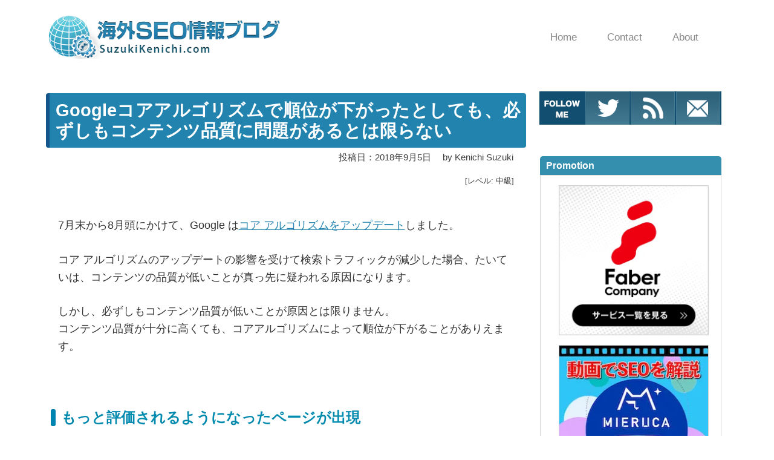

--- FILE ---
content_type: text/html; charset=utf-8
request_url: https://www.google.com/recaptcha/api2/anchor?ar=1&k=6Lf_SaMbAAAAAJaLnQDOI5gDQAhyNyyKvqaflww6&co=aHR0cHM6Ly93d3cuc3V6dWtpa2VuaWNoaS5jb206NDQz&hl=en&v=PoyoqOPhxBO7pBk68S4YbpHZ&size=invisible&anchor-ms=20000&execute-ms=30000&cb=3v5gn0n94c0d
body_size: 48551
content:
<!DOCTYPE HTML><html dir="ltr" lang="en"><head><meta http-equiv="Content-Type" content="text/html; charset=UTF-8">
<meta http-equiv="X-UA-Compatible" content="IE=edge">
<title>reCAPTCHA</title>
<style type="text/css">
/* cyrillic-ext */
@font-face {
  font-family: 'Roboto';
  font-style: normal;
  font-weight: 400;
  font-stretch: 100%;
  src: url(//fonts.gstatic.com/s/roboto/v48/KFO7CnqEu92Fr1ME7kSn66aGLdTylUAMa3GUBHMdazTgWw.woff2) format('woff2');
  unicode-range: U+0460-052F, U+1C80-1C8A, U+20B4, U+2DE0-2DFF, U+A640-A69F, U+FE2E-FE2F;
}
/* cyrillic */
@font-face {
  font-family: 'Roboto';
  font-style: normal;
  font-weight: 400;
  font-stretch: 100%;
  src: url(//fonts.gstatic.com/s/roboto/v48/KFO7CnqEu92Fr1ME7kSn66aGLdTylUAMa3iUBHMdazTgWw.woff2) format('woff2');
  unicode-range: U+0301, U+0400-045F, U+0490-0491, U+04B0-04B1, U+2116;
}
/* greek-ext */
@font-face {
  font-family: 'Roboto';
  font-style: normal;
  font-weight: 400;
  font-stretch: 100%;
  src: url(//fonts.gstatic.com/s/roboto/v48/KFO7CnqEu92Fr1ME7kSn66aGLdTylUAMa3CUBHMdazTgWw.woff2) format('woff2');
  unicode-range: U+1F00-1FFF;
}
/* greek */
@font-face {
  font-family: 'Roboto';
  font-style: normal;
  font-weight: 400;
  font-stretch: 100%;
  src: url(//fonts.gstatic.com/s/roboto/v48/KFO7CnqEu92Fr1ME7kSn66aGLdTylUAMa3-UBHMdazTgWw.woff2) format('woff2');
  unicode-range: U+0370-0377, U+037A-037F, U+0384-038A, U+038C, U+038E-03A1, U+03A3-03FF;
}
/* math */
@font-face {
  font-family: 'Roboto';
  font-style: normal;
  font-weight: 400;
  font-stretch: 100%;
  src: url(//fonts.gstatic.com/s/roboto/v48/KFO7CnqEu92Fr1ME7kSn66aGLdTylUAMawCUBHMdazTgWw.woff2) format('woff2');
  unicode-range: U+0302-0303, U+0305, U+0307-0308, U+0310, U+0312, U+0315, U+031A, U+0326-0327, U+032C, U+032F-0330, U+0332-0333, U+0338, U+033A, U+0346, U+034D, U+0391-03A1, U+03A3-03A9, U+03B1-03C9, U+03D1, U+03D5-03D6, U+03F0-03F1, U+03F4-03F5, U+2016-2017, U+2034-2038, U+203C, U+2040, U+2043, U+2047, U+2050, U+2057, U+205F, U+2070-2071, U+2074-208E, U+2090-209C, U+20D0-20DC, U+20E1, U+20E5-20EF, U+2100-2112, U+2114-2115, U+2117-2121, U+2123-214F, U+2190, U+2192, U+2194-21AE, U+21B0-21E5, U+21F1-21F2, U+21F4-2211, U+2213-2214, U+2216-22FF, U+2308-230B, U+2310, U+2319, U+231C-2321, U+2336-237A, U+237C, U+2395, U+239B-23B7, U+23D0, U+23DC-23E1, U+2474-2475, U+25AF, U+25B3, U+25B7, U+25BD, U+25C1, U+25CA, U+25CC, U+25FB, U+266D-266F, U+27C0-27FF, U+2900-2AFF, U+2B0E-2B11, U+2B30-2B4C, U+2BFE, U+3030, U+FF5B, U+FF5D, U+1D400-1D7FF, U+1EE00-1EEFF;
}
/* symbols */
@font-face {
  font-family: 'Roboto';
  font-style: normal;
  font-weight: 400;
  font-stretch: 100%;
  src: url(//fonts.gstatic.com/s/roboto/v48/KFO7CnqEu92Fr1ME7kSn66aGLdTylUAMaxKUBHMdazTgWw.woff2) format('woff2');
  unicode-range: U+0001-000C, U+000E-001F, U+007F-009F, U+20DD-20E0, U+20E2-20E4, U+2150-218F, U+2190, U+2192, U+2194-2199, U+21AF, U+21E6-21F0, U+21F3, U+2218-2219, U+2299, U+22C4-22C6, U+2300-243F, U+2440-244A, U+2460-24FF, U+25A0-27BF, U+2800-28FF, U+2921-2922, U+2981, U+29BF, U+29EB, U+2B00-2BFF, U+4DC0-4DFF, U+FFF9-FFFB, U+10140-1018E, U+10190-1019C, U+101A0, U+101D0-101FD, U+102E0-102FB, U+10E60-10E7E, U+1D2C0-1D2D3, U+1D2E0-1D37F, U+1F000-1F0FF, U+1F100-1F1AD, U+1F1E6-1F1FF, U+1F30D-1F30F, U+1F315, U+1F31C, U+1F31E, U+1F320-1F32C, U+1F336, U+1F378, U+1F37D, U+1F382, U+1F393-1F39F, U+1F3A7-1F3A8, U+1F3AC-1F3AF, U+1F3C2, U+1F3C4-1F3C6, U+1F3CA-1F3CE, U+1F3D4-1F3E0, U+1F3ED, U+1F3F1-1F3F3, U+1F3F5-1F3F7, U+1F408, U+1F415, U+1F41F, U+1F426, U+1F43F, U+1F441-1F442, U+1F444, U+1F446-1F449, U+1F44C-1F44E, U+1F453, U+1F46A, U+1F47D, U+1F4A3, U+1F4B0, U+1F4B3, U+1F4B9, U+1F4BB, U+1F4BF, U+1F4C8-1F4CB, U+1F4D6, U+1F4DA, U+1F4DF, U+1F4E3-1F4E6, U+1F4EA-1F4ED, U+1F4F7, U+1F4F9-1F4FB, U+1F4FD-1F4FE, U+1F503, U+1F507-1F50B, U+1F50D, U+1F512-1F513, U+1F53E-1F54A, U+1F54F-1F5FA, U+1F610, U+1F650-1F67F, U+1F687, U+1F68D, U+1F691, U+1F694, U+1F698, U+1F6AD, U+1F6B2, U+1F6B9-1F6BA, U+1F6BC, U+1F6C6-1F6CF, U+1F6D3-1F6D7, U+1F6E0-1F6EA, U+1F6F0-1F6F3, U+1F6F7-1F6FC, U+1F700-1F7FF, U+1F800-1F80B, U+1F810-1F847, U+1F850-1F859, U+1F860-1F887, U+1F890-1F8AD, U+1F8B0-1F8BB, U+1F8C0-1F8C1, U+1F900-1F90B, U+1F93B, U+1F946, U+1F984, U+1F996, U+1F9E9, U+1FA00-1FA6F, U+1FA70-1FA7C, U+1FA80-1FA89, U+1FA8F-1FAC6, U+1FACE-1FADC, U+1FADF-1FAE9, U+1FAF0-1FAF8, U+1FB00-1FBFF;
}
/* vietnamese */
@font-face {
  font-family: 'Roboto';
  font-style: normal;
  font-weight: 400;
  font-stretch: 100%;
  src: url(//fonts.gstatic.com/s/roboto/v48/KFO7CnqEu92Fr1ME7kSn66aGLdTylUAMa3OUBHMdazTgWw.woff2) format('woff2');
  unicode-range: U+0102-0103, U+0110-0111, U+0128-0129, U+0168-0169, U+01A0-01A1, U+01AF-01B0, U+0300-0301, U+0303-0304, U+0308-0309, U+0323, U+0329, U+1EA0-1EF9, U+20AB;
}
/* latin-ext */
@font-face {
  font-family: 'Roboto';
  font-style: normal;
  font-weight: 400;
  font-stretch: 100%;
  src: url(//fonts.gstatic.com/s/roboto/v48/KFO7CnqEu92Fr1ME7kSn66aGLdTylUAMa3KUBHMdazTgWw.woff2) format('woff2');
  unicode-range: U+0100-02BA, U+02BD-02C5, U+02C7-02CC, U+02CE-02D7, U+02DD-02FF, U+0304, U+0308, U+0329, U+1D00-1DBF, U+1E00-1E9F, U+1EF2-1EFF, U+2020, U+20A0-20AB, U+20AD-20C0, U+2113, U+2C60-2C7F, U+A720-A7FF;
}
/* latin */
@font-face {
  font-family: 'Roboto';
  font-style: normal;
  font-weight: 400;
  font-stretch: 100%;
  src: url(//fonts.gstatic.com/s/roboto/v48/KFO7CnqEu92Fr1ME7kSn66aGLdTylUAMa3yUBHMdazQ.woff2) format('woff2');
  unicode-range: U+0000-00FF, U+0131, U+0152-0153, U+02BB-02BC, U+02C6, U+02DA, U+02DC, U+0304, U+0308, U+0329, U+2000-206F, U+20AC, U+2122, U+2191, U+2193, U+2212, U+2215, U+FEFF, U+FFFD;
}
/* cyrillic-ext */
@font-face {
  font-family: 'Roboto';
  font-style: normal;
  font-weight: 500;
  font-stretch: 100%;
  src: url(//fonts.gstatic.com/s/roboto/v48/KFO7CnqEu92Fr1ME7kSn66aGLdTylUAMa3GUBHMdazTgWw.woff2) format('woff2');
  unicode-range: U+0460-052F, U+1C80-1C8A, U+20B4, U+2DE0-2DFF, U+A640-A69F, U+FE2E-FE2F;
}
/* cyrillic */
@font-face {
  font-family: 'Roboto';
  font-style: normal;
  font-weight: 500;
  font-stretch: 100%;
  src: url(//fonts.gstatic.com/s/roboto/v48/KFO7CnqEu92Fr1ME7kSn66aGLdTylUAMa3iUBHMdazTgWw.woff2) format('woff2');
  unicode-range: U+0301, U+0400-045F, U+0490-0491, U+04B0-04B1, U+2116;
}
/* greek-ext */
@font-face {
  font-family: 'Roboto';
  font-style: normal;
  font-weight: 500;
  font-stretch: 100%;
  src: url(//fonts.gstatic.com/s/roboto/v48/KFO7CnqEu92Fr1ME7kSn66aGLdTylUAMa3CUBHMdazTgWw.woff2) format('woff2');
  unicode-range: U+1F00-1FFF;
}
/* greek */
@font-face {
  font-family: 'Roboto';
  font-style: normal;
  font-weight: 500;
  font-stretch: 100%;
  src: url(//fonts.gstatic.com/s/roboto/v48/KFO7CnqEu92Fr1ME7kSn66aGLdTylUAMa3-UBHMdazTgWw.woff2) format('woff2');
  unicode-range: U+0370-0377, U+037A-037F, U+0384-038A, U+038C, U+038E-03A1, U+03A3-03FF;
}
/* math */
@font-face {
  font-family: 'Roboto';
  font-style: normal;
  font-weight: 500;
  font-stretch: 100%;
  src: url(//fonts.gstatic.com/s/roboto/v48/KFO7CnqEu92Fr1ME7kSn66aGLdTylUAMawCUBHMdazTgWw.woff2) format('woff2');
  unicode-range: U+0302-0303, U+0305, U+0307-0308, U+0310, U+0312, U+0315, U+031A, U+0326-0327, U+032C, U+032F-0330, U+0332-0333, U+0338, U+033A, U+0346, U+034D, U+0391-03A1, U+03A3-03A9, U+03B1-03C9, U+03D1, U+03D5-03D6, U+03F0-03F1, U+03F4-03F5, U+2016-2017, U+2034-2038, U+203C, U+2040, U+2043, U+2047, U+2050, U+2057, U+205F, U+2070-2071, U+2074-208E, U+2090-209C, U+20D0-20DC, U+20E1, U+20E5-20EF, U+2100-2112, U+2114-2115, U+2117-2121, U+2123-214F, U+2190, U+2192, U+2194-21AE, U+21B0-21E5, U+21F1-21F2, U+21F4-2211, U+2213-2214, U+2216-22FF, U+2308-230B, U+2310, U+2319, U+231C-2321, U+2336-237A, U+237C, U+2395, U+239B-23B7, U+23D0, U+23DC-23E1, U+2474-2475, U+25AF, U+25B3, U+25B7, U+25BD, U+25C1, U+25CA, U+25CC, U+25FB, U+266D-266F, U+27C0-27FF, U+2900-2AFF, U+2B0E-2B11, U+2B30-2B4C, U+2BFE, U+3030, U+FF5B, U+FF5D, U+1D400-1D7FF, U+1EE00-1EEFF;
}
/* symbols */
@font-face {
  font-family: 'Roboto';
  font-style: normal;
  font-weight: 500;
  font-stretch: 100%;
  src: url(//fonts.gstatic.com/s/roboto/v48/KFO7CnqEu92Fr1ME7kSn66aGLdTylUAMaxKUBHMdazTgWw.woff2) format('woff2');
  unicode-range: U+0001-000C, U+000E-001F, U+007F-009F, U+20DD-20E0, U+20E2-20E4, U+2150-218F, U+2190, U+2192, U+2194-2199, U+21AF, U+21E6-21F0, U+21F3, U+2218-2219, U+2299, U+22C4-22C6, U+2300-243F, U+2440-244A, U+2460-24FF, U+25A0-27BF, U+2800-28FF, U+2921-2922, U+2981, U+29BF, U+29EB, U+2B00-2BFF, U+4DC0-4DFF, U+FFF9-FFFB, U+10140-1018E, U+10190-1019C, U+101A0, U+101D0-101FD, U+102E0-102FB, U+10E60-10E7E, U+1D2C0-1D2D3, U+1D2E0-1D37F, U+1F000-1F0FF, U+1F100-1F1AD, U+1F1E6-1F1FF, U+1F30D-1F30F, U+1F315, U+1F31C, U+1F31E, U+1F320-1F32C, U+1F336, U+1F378, U+1F37D, U+1F382, U+1F393-1F39F, U+1F3A7-1F3A8, U+1F3AC-1F3AF, U+1F3C2, U+1F3C4-1F3C6, U+1F3CA-1F3CE, U+1F3D4-1F3E0, U+1F3ED, U+1F3F1-1F3F3, U+1F3F5-1F3F7, U+1F408, U+1F415, U+1F41F, U+1F426, U+1F43F, U+1F441-1F442, U+1F444, U+1F446-1F449, U+1F44C-1F44E, U+1F453, U+1F46A, U+1F47D, U+1F4A3, U+1F4B0, U+1F4B3, U+1F4B9, U+1F4BB, U+1F4BF, U+1F4C8-1F4CB, U+1F4D6, U+1F4DA, U+1F4DF, U+1F4E3-1F4E6, U+1F4EA-1F4ED, U+1F4F7, U+1F4F9-1F4FB, U+1F4FD-1F4FE, U+1F503, U+1F507-1F50B, U+1F50D, U+1F512-1F513, U+1F53E-1F54A, U+1F54F-1F5FA, U+1F610, U+1F650-1F67F, U+1F687, U+1F68D, U+1F691, U+1F694, U+1F698, U+1F6AD, U+1F6B2, U+1F6B9-1F6BA, U+1F6BC, U+1F6C6-1F6CF, U+1F6D3-1F6D7, U+1F6E0-1F6EA, U+1F6F0-1F6F3, U+1F6F7-1F6FC, U+1F700-1F7FF, U+1F800-1F80B, U+1F810-1F847, U+1F850-1F859, U+1F860-1F887, U+1F890-1F8AD, U+1F8B0-1F8BB, U+1F8C0-1F8C1, U+1F900-1F90B, U+1F93B, U+1F946, U+1F984, U+1F996, U+1F9E9, U+1FA00-1FA6F, U+1FA70-1FA7C, U+1FA80-1FA89, U+1FA8F-1FAC6, U+1FACE-1FADC, U+1FADF-1FAE9, U+1FAF0-1FAF8, U+1FB00-1FBFF;
}
/* vietnamese */
@font-face {
  font-family: 'Roboto';
  font-style: normal;
  font-weight: 500;
  font-stretch: 100%;
  src: url(//fonts.gstatic.com/s/roboto/v48/KFO7CnqEu92Fr1ME7kSn66aGLdTylUAMa3OUBHMdazTgWw.woff2) format('woff2');
  unicode-range: U+0102-0103, U+0110-0111, U+0128-0129, U+0168-0169, U+01A0-01A1, U+01AF-01B0, U+0300-0301, U+0303-0304, U+0308-0309, U+0323, U+0329, U+1EA0-1EF9, U+20AB;
}
/* latin-ext */
@font-face {
  font-family: 'Roboto';
  font-style: normal;
  font-weight: 500;
  font-stretch: 100%;
  src: url(//fonts.gstatic.com/s/roboto/v48/KFO7CnqEu92Fr1ME7kSn66aGLdTylUAMa3KUBHMdazTgWw.woff2) format('woff2');
  unicode-range: U+0100-02BA, U+02BD-02C5, U+02C7-02CC, U+02CE-02D7, U+02DD-02FF, U+0304, U+0308, U+0329, U+1D00-1DBF, U+1E00-1E9F, U+1EF2-1EFF, U+2020, U+20A0-20AB, U+20AD-20C0, U+2113, U+2C60-2C7F, U+A720-A7FF;
}
/* latin */
@font-face {
  font-family: 'Roboto';
  font-style: normal;
  font-weight: 500;
  font-stretch: 100%;
  src: url(//fonts.gstatic.com/s/roboto/v48/KFO7CnqEu92Fr1ME7kSn66aGLdTylUAMa3yUBHMdazQ.woff2) format('woff2');
  unicode-range: U+0000-00FF, U+0131, U+0152-0153, U+02BB-02BC, U+02C6, U+02DA, U+02DC, U+0304, U+0308, U+0329, U+2000-206F, U+20AC, U+2122, U+2191, U+2193, U+2212, U+2215, U+FEFF, U+FFFD;
}
/* cyrillic-ext */
@font-face {
  font-family: 'Roboto';
  font-style: normal;
  font-weight: 900;
  font-stretch: 100%;
  src: url(//fonts.gstatic.com/s/roboto/v48/KFO7CnqEu92Fr1ME7kSn66aGLdTylUAMa3GUBHMdazTgWw.woff2) format('woff2');
  unicode-range: U+0460-052F, U+1C80-1C8A, U+20B4, U+2DE0-2DFF, U+A640-A69F, U+FE2E-FE2F;
}
/* cyrillic */
@font-face {
  font-family: 'Roboto';
  font-style: normal;
  font-weight: 900;
  font-stretch: 100%;
  src: url(//fonts.gstatic.com/s/roboto/v48/KFO7CnqEu92Fr1ME7kSn66aGLdTylUAMa3iUBHMdazTgWw.woff2) format('woff2');
  unicode-range: U+0301, U+0400-045F, U+0490-0491, U+04B0-04B1, U+2116;
}
/* greek-ext */
@font-face {
  font-family: 'Roboto';
  font-style: normal;
  font-weight: 900;
  font-stretch: 100%;
  src: url(//fonts.gstatic.com/s/roboto/v48/KFO7CnqEu92Fr1ME7kSn66aGLdTylUAMa3CUBHMdazTgWw.woff2) format('woff2');
  unicode-range: U+1F00-1FFF;
}
/* greek */
@font-face {
  font-family: 'Roboto';
  font-style: normal;
  font-weight: 900;
  font-stretch: 100%;
  src: url(//fonts.gstatic.com/s/roboto/v48/KFO7CnqEu92Fr1ME7kSn66aGLdTylUAMa3-UBHMdazTgWw.woff2) format('woff2');
  unicode-range: U+0370-0377, U+037A-037F, U+0384-038A, U+038C, U+038E-03A1, U+03A3-03FF;
}
/* math */
@font-face {
  font-family: 'Roboto';
  font-style: normal;
  font-weight: 900;
  font-stretch: 100%;
  src: url(//fonts.gstatic.com/s/roboto/v48/KFO7CnqEu92Fr1ME7kSn66aGLdTylUAMawCUBHMdazTgWw.woff2) format('woff2');
  unicode-range: U+0302-0303, U+0305, U+0307-0308, U+0310, U+0312, U+0315, U+031A, U+0326-0327, U+032C, U+032F-0330, U+0332-0333, U+0338, U+033A, U+0346, U+034D, U+0391-03A1, U+03A3-03A9, U+03B1-03C9, U+03D1, U+03D5-03D6, U+03F0-03F1, U+03F4-03F5, U+2016-2017, U+2034-2038, U+203C, U+2040, U+2043, U+2047, U+2050, U+2057, U+205F, U+2070-2071, U+2074-208E, U+2090-209C, U+20D0-20DC, U+20E1, U+20E5-20EF, U+2100-2112, U+2114-2115, U+2117-2121, U+2123-214F, U+2190, U+2192, U+2194-21AE, U+21B0-21E5, U+21F1-21F2, U+21F4-2211, U+2213-2214, U+2216-22FF, U+2308-230B, U+2310, U+2319, U+231C-2321, U+2336-237A, U+237C, U+2395, U+239B-23B7, U+23D0, U+23DC-23E1, U+2474-2475, U+25AF, U+25B3, U+25B7, U+25BD, U+25C1, U+25CA, U+25CC, U+25FB, U+266D-266F, U+27C0-27FF, U+2900-2AFF, U+2B0E-2B11, U+2B30-2B4C, U+2BFE, U+3030, U+FF5B, U+FF5D, U+1D400-1D7FF, U+1EE00-1EEFF;
}
/* symbols */
@font-face {
  font-family: 'Roboto';
  font-style: normal;
  font-weight: 900;
  font-stretch: 100%;
  src: url(//fonts.gstatic.com/s/roboto/v48/KFO7CnqEu92Fr1ME7kSn66aGLdTylUAMaxKUBHMdazTgWw.woff2) format('woff2');
  unicode-range: U+0001-000C, U+000E-001F, U+007F-009F, U+20DD-20E0, U+20E2-20E4, U+2150-218F, U+2190, U+2192, U+2194-2199, U+21AF, U+21E6-21F0, U+21F3, U+2218-2219, U+2299, U+22C4-22C6, U+2300-243F, U+2440-244A, U+2460-24FF, U+25A0-27BF, U+2800-28FF, U+2921-2922, U+2981, U+29BF, U+29EB, U+2B00-2BFF, U+4DC0-4DFF, U+FFF9-FFFB, U+10140-1018E, U+10190-1019C, U+101A0, U+101D0-101FD, U+102E0-102FB, U+10E60-10E7E, U+1D2C0-1D2D3, U+1D2E0-1D37F, U+1F000-1F0FF, U+1F100-1F1AD, U+1F1E6-1F1FF, U+1F30D-1F30F, U+1F315, U+1F31C, U+1F31E, U+1F320-1F32C, U+1F336, U+1F378, U+1F37D, U+1F382, U+1F393-1F39F, U+1F3A7-1F3A8, U+1F3AC-1F3AF, U+1F3C2, U+1F3C4-1F3C6, U+1F3CA-1F3CE, U+1F3D4-1F3E0, U+1F3ED, U+1F3F1-1F3F3, U+1F3F5-1F3F7, U+1F408, U+1F415, U+1F41F, U+1F426, U+1F43F, U+1F441-1F442, U+1F444, U+1F446-1F449, U+1F44C-1F44E, U+1F453, U+1F46A, U+1F47D, U+1F4A3, U+1F4B0, U+1F4B3, U+1F4B9, U+1F4BB, U+1F4BF, U+1F4C8-1F4CB, U+1F4D6, U+1F4DA, U+1F4DF, U+1F4E3-1F4E6, U+1F4EA-1F4ED, U+1F4F7, U+1F4F9-1F4FB, U+1F4FD-1F4FE, U+1F503, U+1F507-1F50B, U+1F50D, U+1F512-1F513, U+1F53E-1F54A, U+1F54F-1F5FA, U+1F610, U+1F650-1F67F, U+1F687, U+1F68D, U+1F691, U+1F694, U+1F698, U+1F6AD, U+1F6B2, U+1F6B9-1F6BA, U+1F6BC, U+1F6C6-1F6CF, U+1F6D3-1F6D7, U+1F6E0-1F6EA, U+1F6F0-1F6F3, U+1F6F7-1F6FC, U+1F700-1F7FF, U+1F800-1F80B, U+1F810-1F847, U+1F850-1F859, U+1F860-1F887, U+1F890-1F8AD, U+1F8B0-1F8BB, U+1F8C0-1F8C1, U+1F900-1F90B, U+1F93B, U+1F946, U+1F984, U+1F996, U+1F9E9, U+1FA00-1FA6F, U+1FA70-1FA7C, U+1FA80-1FA89, U+1FA8F-1FAC6, U+1FACE-1FADC, U+1FADF-1FAE9, U+1FAF0-1FAF8, U+1FB00-1FBFF;
}
/* vietnamese */
@font-face {
  font-family: 'Roboto';
  font-style: normal;
  font-weight: 900;
  font-stretch: 100%;
  src: url(//fonts.gstatic.com/s/roboto/v48/KFO7CnqEu92Fr1ME7kSn66aGLdTylUAMa3OUBHMdazTgWw.woff2) format('woff2');
  unicode-range: U+0102-0103, U+0110-0111, U+0128-0129, U+0168-0169, U+01A0-01A1, U+01AF-01B0, U+0300-0301, U+0303-0304, U+0308-0309, U+0323, U+0329, U+1EA0-1EF9, U+20AB;
}
/* latin-ext */
@font-face {
  font-family: 'Roboto';
  font-style: normal;
  font-weight: 900;
  font-stretch: 100%;
  src: url(//fonts.gstatic.com/s/roboto/v48/KFO7CnqEu92Fr1ME7kSn66aGLdTylUAMa3KUBHMdazTgWw.woff2) format('woff2');
  unicode-range: U+0100-02BA, U+02BD-02C5, U+02C7-02CC, U+02CE-02D7, U+02DD-02FF, U+0304, U+0308, U+0329, U+1D00-1DBF, U+1E00-1E9F, U+1EF2-1EFF, U+2020, U+20A0-20AB, U+20AD-20C0, U+2113, U+2C60-2C7F, U+A720-A7FF;
}
/* latin */
@font-face {
  font-family: 'Roboto';
  font-style: normal;
  font-weight: 900;
  font-stretch: 100%;
  src: url(//fonts.gstatic.com/s/roboto/v48/KFO7CnqEu92Fr1ME7kSn66aGLdTylUAMa3yUBHMdazQ.woff2) format('woff2');
  unicode-range: U+0000-00FF, U+0131, U+0152-0153, U+02BB-02BC, U+02C6, U+02DA, U+02DC, U+0304, U+0308, U+0329, U+2000-206F, U+20AC, U+2122, U+2191, U+2193, U+2212, U+2215, U+FEFF, U+FFFD;
}

</style>
<link rel="stylesheet" type="text/css" href="https://www.gstatic.com/recaptcha/releases/PoyoqOPhxBO7pBk68S4YbpHZ/styles__ltr.css">
<script nonce="9MCv5-teUTuBD9H4BoCqkQ" type="text/javascript">window['__recaptcha_api'] = 'https://www.google.com/recaptcha/api2/';</script>
<script type="text/javascript" src="https://www.gstatic.com/recaptcha/releases/PoyoqOPhxBO7pBk68S4YbpHZ/recaptcha__en.js" nonce="9MCv5-teUTuBD9H4BoCqkQ">
      
    </script></head>
<body><div id="rc-anchor-alert" class="rc-anchor-alert"></div>
<input type="hidden" id="recaptcha-token" value="[base64]">
<script type="text/javascript" nonce="9MCv5-teUTuBD9H4BoCqkQ">
      recaptcha.anchor.Main.init("[\x22ainput\x22,[\x22bgdata\x22,\x22\x22,\[base64]/[base64]/[base64]/[base64]/[base64]/UltsKytdPUU6KEU8MjA0OD9SW2wrK109RT4+NnwxOTI6KChFJjY0NTEyKT09NTUyOTYmJk0rMTxjLmxlbmd0aCYmKGMuY2hhckNvZGVBdChNKzEpJjY0NTEyKT09NTYzMjA/[base64]/[base64]/[base64]/[base64]/[base64]/[base64]/[base64]\x22,\[base64]\\u003d\\u003d\x22,\x22QTLCnwTCicK1WVIKw6ZJwqp/CcOWJERsw4HDm8KXw7Asw5vDr0XDvsOjAAQlWzkpw4ozecKpw7rDmicDw6DCqxQgZjPDucO/w7TCrMOLwrwOwqHDpilPwojCn8OoCMKvwo0TwoDDjgnDjcOWNhlFBsKFwr8WVmMlw54cNXY0DsOuDMO7w4HDk8OmIAwzAicpKsKyw6lewqBXJCvCnzQ6w5nDuVcww7oXw47ColwURXvCmMOQw6FEL8O4wqnDqWjDhMOxwp/[base64]/Dkxo8U8KtM2bClEJGDwUjwrJ6T10YTcKcE11ZQWdOYG1gSBo/MsOPAgVRwr3DvlrDicK5w68Aw7bDgAPDqFlxZsKew7jCiVwVMsKuLmfCk8OVwp8Dw6/CoGsEwoHCl8Ogw6LDjsOfIMKUwo7Dlk1gLMOCwotkwr0VwrxtK2MkE0M5KsKqwqTDgcK4HsOIwofCp2NUw6PCj0grwo9Ow4g/[base64]/[base64]/[base64]/[base64]/[base64]/DjMO0d8OFbEl/ZcKdRA/CosOVYsOWw7h7TMOyQn7CmkQxf8KmwrjDmEPDu8KJLBYoLjvCpR9zw70RWcK0w4DDgRtdwrYhwpTDuSrCn1DCimDDpsKqwpJ4AcKJJsKkw5hIwpTDiQHDiMK5w7/DjcOwI8K3esO0ER45wpjCtBPCvT3DpnRFw6tAw4jCn8Orw7F0LMK7dMO9w5zDjcKKVcK+wrzCr3vCpXPCsBfCvWJLw59DScKAw5t1b3wOwoPDhHNNdyTDiQbCvMOPRGdNw7/[base64]/Dp8K+RibDpHzDh31qwqfChMOHw5o4wojCqMKFOcK/woPCpcObwqpkacK8w6HDnBnDmE7DlAvDmVnDnMOzUcOdwqrDm8Oewq/DpsO/[base64]/CrUl4d8Oqw5o/[base64]/DqRwYXsOdRMKMwqsVw7hxVVvCrxpnw5wPDcKXbwsZwr56wpgRwrI8w5PDnsOIwpjDr8ORw71/w5VRw63CkMKicG3Dq8OEaMOIw6hLZcKuCQNtw4AHw6PClcK/NQp1wq8ywobCp0FWw6dRHzdELcKIGlbCoMOIwojDkUrCiTE6emEmGcK6RcOkw7/DhydBTH/Cl8O/NcONRVx3JTV1w5fCsUEVDVpXw5vCrcOgw6pIwoHDu19DXikjwq7DiysrwpfDjsOiw6oBw6EgJkXCqMOrWcKVw5Z5HsOxw6VKSXLDvcO9UsK+XsO1Q0rDgGnCuFnDtmHDqsO5JsKgCsKSU1/DlWPDgxLDvMKbw4nCocKdw7kGYcOgw75PLQ/Ds1/[base64]/[base64]/O8KgwoE7w4cOdsOXakBSwqvCv8Ozw4/CkMObLlIsXcOXYsKfwrvDosOoK8K9HsKdwo9dJMOMScOXQsOxHcOIXMOMwoHCsT5KwqV7VcKSX2glJcKAw5jDlhfCuDd6w4vCj2PCmsKQw5TDkyfCscOEwp/DncK5WMOFUQLDusOSIcKZGABHfE1sfCvCi2RZw7rCtSrCv2nClMKyAcO5eRcJKWHCjMKuwoogWD/CpsORwoXDusKJw7w6CsKNwpVlTcKAEMKBa8O8w6XCqMK4MSrDrR9KEAs8wpEbQ8O1dh5FUsOcwprCoMOqwpxYZcKPw6fDgDh7woTDtsOhw6/[base64]/CpsK4B8OsIzVYwpVCXVdMIRITwol9U14uwoYew518H8Ojw5s4V8Ouwp3CrHVATcKMwoLCt8OuTsOveMObdkzDicKlwqsuw6RCwqJ5YcObw5B/w4LCjsKSD8KHB0XCoMK7wrLDrsKzVsOvMcO2w54xwpw7QGRuwpLDh8O9woHCnHPDpMOqw7hfw73DmDTCsi5wIsKWw7XDlj9xImzCg38OGMKpEMKSB8KGDlvDuRNzwrDCn8OlPGTCikYTXsODCsKXw7wdYlvDnBNLwqPCpR5ewrnDpAofF8KdQcO/AFHCnMOawoLDow7Dt30vBcOYw7nCm8OQUAXCqMKofMOvw64GUWTDsU0Ww7XDqXAqw4xIwqVDwqfCisK5wqnCkyMQwpPDuQ8JAcORAC4lZcOwB1JtwpIfw6ojIDvDj1/CqsOuw551w5LDk8OKwpdlw691w5dwwpDCn8OtRcOANgJ8EQ7CicKrw68rwofDvMKDwqgkckVWQWUKw4BrdMKJw7EmSsKNcid2wq3CmsOCwoLDhGF1wrwNwrbChz7Dqjh5CMKqw7PClMKgwpVtGC/DnwTDssOGwpJAwo4bw40ywp4swohwJSDCqm5QZDsZFcKxTGDCj8OJDGPCmkAzE193w48uwrDCmSUvwr4oHj/[base64]/Dl8O1wpF/wqRBLHApKQLCpR3DnwXDq3vClsOeNMO/wpnDu3PDpWNcw6toM8KeKw/[base64]/[base64]/[base64]/Cn8KkeMOgKAbClR3DiGLDvMOGe8Kqw6VAwrbDrRkNwopWwr3DrUA6w4bCqW/DqcOUw6PDgMOvN8KHcD1ww7PDmwZ+GMONwrxXwqlSwp8IKjkADMKuw7BOYQ9qw78Vw5XDmFZuZcOOeEpXOVXCnEHDgD9Awp9dw7HDq8KoB8KtXlF0ccOhNsOuw6VewoM6JUDDkw1fYsKXSl/DmgPDt8Orw6sFZsKPEsOiwpUVwoIxw6fDrzB/w7Rjwql7b8OrMlcNw5LCkMKfAgzDjsOhw75owqlMwqhObXvDuTbDoX/Dp1s7MSdYUcOtKsOCwrcXKUDCj8Kpw4DCmMOHFg/DsGrDlMOMOcKMNyDCqcO/w4hXw5xnwrPDnntUwqzCgyrDoMKnw7dXRztzw59zwrTDs8OgITPDnSnDqcKob8KdDG1Ywq/DrmLCji8BaMKgw6FRG8OMek5/wpwcYsK4IsK0ZsOBGEwmwokYwoDDncODwpfDi8ONwoVAwrjDj8KTYsORfMOqcXrCpWHDlVLCjXoJw5bDkMOcw6ENwqzDocKucMOLwoBcw67CvMKNwqrDlsKrworDhGvDjRnDjyIZD8KYKsKHci1Iw5ZJwrhLw7zDl8KBDz/DqHl8ScK8Xg/DoSYiPMO2wobChsO3wr7CkcOwKlrDu8KRw5UCw5LDu0PDrC0dw63DklUyw7HDn8K6UsOMwofDmcKbDysmwrDCh1IdE8Oewo8vf8O9w44CeUJ0LsOLWcOvUWrDnlhEwrl1wpvCpMKUwqIYTcObw4bCg8OlwoTDsljDhHZuwr/Cv8KcwpDDpsOZVcK5wpkWBXtSe8Ohw4/CpD4tJhfCgcOQX3UDwoTDrRZawqZuFMKMNcKXd8O5ahYONsOrw4PClncQw74/G8KnwrYzckvCkMOjwqPCoMOuecOZVn/DmSRbwrwjw4BjZgnCjcKLLsOZwp8CYcOvYW/CsMO5w6TCrCglw7xbc8K7wpJ7QsKeaEJZw406wr/DkcOawro7woNtw4MzcCnCj8KIwqvDgMOxwpgaDsOYw5TDqkE2wpPDl8OIwqLDo1gMKcKKwr8kNRJQJsO3w4fDqMKowrweSSlTw7IVw43Chl/Cgx1eJcOsw7fCsDnCm8KQecOYSMOfwqFOwrhLDR8jwoPDnXfClcKDA8Orw48jw4QGNsOkwppSwoLCix5kODw2ZHcbw71BdMOtw5B7wrPCvcOtw7pTwofDoDvClMOdwqXCkBrCiwkHw713CVnDk1xEw7rDplbCpyfCtsOGwrLChMKTDMK/wpNKwpgRcHpuH3REw49nw6zDlVzDvsOywonCusKjwoTDvcKzTnpHPxccDWZ3EGPDlMOQwqoOw59MPcK4fMOrwofCsMO+O8O/[base64]/wq7Dl8OYQnzDl8OpQ8O3wqYxX8O0DGF8SQ3DqMOpfsKlwr/DgsO0Y37Csj/CkVnCmCdvZ8OOVMOywrzDpsKowqlYwq8ff2Iwa8OcwpssSsO4czTDmMKeaFPCi2pGVDt7I2jDo8K/wqAqVj/[base64]/Cv0hHFMKiX1poQcOPw58lw4NzNkDDpjxTw6JuwpPClcKSw5cTDMOOwrrCrMOVKWvCs8KNwp03w6B0wp8YesKvwq51w4FTVwXCuhHDqMKew5kowp0gw63Cr8O7esKaUALDoMOtFsOtO1nCl8KnCDjDmlBSTQbDpEXDh1UFBcO1TsKlwpvDgMKRScKUwogew4UOEW8/[base64]/ZMKWA8Otw6/[base64]/CuD7DihFVwqzCrm3DrcOMZ8Oaw6gZM8OoWi5nw5VPcsOKAGNFeV8YwrXCrcKMwrrDlm4GBMK+woZtYmjCtw5LasKfccKPw41LwrVbw6ljwr3DrcKwGcO3SMOhwq/DpFjDj1s6wrvChMKeOcOFVMObWsO+Q8OoF8KeSMOwOTRAd8OgJyFnOAA3wpFhaMOdw73DosK/wofCnkTDiRHDhsOuT8OaOXRkwoIjFDJvH8Kjw5UwN8ORw7/CiMOkEXkvasK+wqrCsW4gwoXCkCvCkgAHw6pGOCVpw4PDly9rZWDClG1nwrDCiQjCoCYFw4hxScORw63Du0LDqMOUw4xVwrrCiBIRwpZWV8O/IsKKSMKYfXzDggN/KF4iOsKGAjIWw4zCnkbDnMK0w53CrsOEVDAFw65sw6lxQ3osw43DjinCosK0AU/[base64]/[base64]/[base64]/CosKlwojDqMKjbyvDlEnClcOUw5/[base64]/CvFvCtcKgUMOhTkrCssOoXcKna8OIw69Vw4zClcO+eUs+a8O5NCwTw6I9wpd/anIhUcO9VD9pVsKRCibDkVjCtsKDw6RCw4jCmMK+w73CmsKKdm9xwolHc8KvGzPDgsKgwoFxfyVQwofCvBjDhgMiFMOqw6t5wphPZsKBTMOtwprDl1E0dClYZWLDhW3CvXXCn8Kfw5zDqMK8IMKbW35xwobDtwQpKcK8w63DlRYrNmXCiABow713C8K2HB/DkcOvLsKSaTslSg0eJcO0IgXCqMOcwrQKKng6wr7CpGtEwqHDicOYRCBEVR4Nw5VKwo/DisOFw5XCglHDrcOsCsK7wpPCqybCjkDDsFgeaMOlf3HCmsK0V8KYwrhvwpLDmCHDkcO1wrVew5ZawrzCuV5yZ8KsPEh5wrxIw6dDwrzCti93dcOZwrIQwrjDt8Obw4jCshQmASrDicK/wqkZw4XDmwJcXsOxIsKCwoFcw7ZbagTDuMOvwq/DoDplw7rCnV08w4bDjE8twp/[base64]/w68CAETClsOsw5vDpkrDi8OiI8OHI8Kcw5UlYMOETygccFsmByHDugHDkcKgI8Kkw6rCtcO6YDLCpsK8YzLDqcKOBTkmHsKUT8Oiw6fDmRPDhMO0w4nDp8OuwpnDj1xYbjkTwpB/VBLDl8KQw6Ybw4kCw7w4wq/DscKPejkvw4pjw7PCjUjDosOEFsOHU8O+wojDqcKvQXpmwqY/RUAjLcKvw7XCphLDscK6wqUhS8KFOQUlw7jDkl7DuBfCiWXCq8ORwpB3csKgwrzCnMKIYcK0wrRZw6rCukzDksOGccOrwowQwooZTWEfw4HCgsO6fxNYwp5UwpbCvnpZwqkiKBptw4ACw7nCksOvE2BuQx7DmMOUwp5ZXcKpwqnDkMO0AsKYJMOOD8KGHB/Cr8KOwrnDp8OFEhI2TVDCt3d6wpbCpwzCtcKlN8OAF8OGDkZOPcKnwq/DlsOmw6BaN8O5VMKyU8OcA8Kiwpp7wqQKw5PCiGEKwoTDrGFywrDCmy5Ow7PDgEhQbV1cesKpw5k1PcKLAcOLY8OdJcOcZ3clwqR3CDXDocOkwq3Dg07CkFAow5B0H8OeJsK/woTDuDRFd8KWw6LCij9Kw73CrMOuwqVQw6fDlsKHNi3CvMOza0V4w4zCq8KRw7YFwrUrw4LDjjZ6woLDrVZ5w7rDoMOuNcKHw511WMK/wqxNw74sw6nDtcO8w5JOOcOBw6DCgsKLw59xwrHDr8O5wp/Dn1HCkGAFNx/CmBt2WG1+KcKaV8O6w5olw4dyw7TDnTEuw4cIw4vCmhPCosKNwrPDmsOhE8K3w71Ywrc9PklnBsKlw4sZw6jDnsOrwrTDjFjCqcO6VBgKTcOfBkxLfCA8VhPDngARw53CvXYRHsKoM8OVw5/CvUrCuWAawpI1QcOBIgBXw6FVM1nDuMKpw6MtwrZlfEbDl3EMfcKrw4NhJMOzLFbClMKIwpHDsRzDscOpwrV0w5lBcMOmT8KSw6bDv8KvQQ/[base64]/[base64]/DuwfCnsOZw45bEl88woAIMcKKaMOZw4ExwpkdN8KpwozCvsOlP8KSwp9pXQ7CrndfO8OHexPCkiMjwoDCpEklw4IEGMK5ZnrCpxzCrsOvcm/[base64]/wpDCuFgpwobCrcKfSMO4wqNHMwzCm8K6Ngcbwq3DryrDvTJ7wq5JPhtsZGXDuGPCvcKEJBLDlsKxwrUUYsKCwo7Ds8O7w7rCrsKjwq3Cl0LClEfCvcOIcVvDr8Onah7DsMOxwovCsSfDrcOfEC/[base64]/DnMOjw7lwPX0pw7jDnD1QwrhUYcOnw7vCsFhtw4LCmcKnHsK3Wz/[base64]/CjSfCkWA9wozCgC3Cpg8Yw7PCgU1YwrrDqBpsw4XClT3Dg0TDgsOPHcOoKMOgYMOow5hqwpzDm3nDq8OWw7UHw4RYZAgLwqx6EG91w4gTwrhzw5gXw7TCnMOvYMO4wonCgMKHKsK7CF1tH8KPKxrDlE/DqT3CiMK5A8O3NsKkwpcWwrbCi0/CoMOrwp7DscO5eG42wqgZwo/DlMK/w7ELNEQHCsKlXg/[base64]/[base64]/ChsKmwoZIwp8jcmzDvTkZwqPCqsKtw6bCqcO5w6xEWyUjLF88dhnCuMKob0xkw4rCmQvCiX0YwokQwpkUwqTDucOswoIBw6jCv8KTwrbDpQzDqzHDq2dfwq5AMUPCvMOKwozCjsKiw4PDgcOVRcK/bcO0w5XCvWHCrsKawoxrwoHCh2Vxw7zDusK9PhUBwr3Duz/DtBnCgMO2wqHCpnswwq9Iw6XDm8OoOsKYR8OpZlhnGiZdWMOKwo5aw5YgeWgaQcOIaVFUORPDgT5hE8OKKBE8JMKeLTHCvUDCnlgVw45vw7LCp8K4w7VbwpHDizwICj5/[base64]/OMKsXEPCucKqF8O2ZUvDqkhlwqsOfnjCgMOawoTDg8OxwrLDhcK7bmoTwpjDlsKrwrMKU2fDkMK4PX3DucOmEUXDqMOdw5gBO8OkMsKowrERGlTDtsK5wrDDiHbDj8OEw7bCmXHDsMKywq8vVAdpKXgTwo/[base64]/DnnPDp0PDr8OjBsOtdcOswrvCvMKWwpPClG0swq5RwrcFSnc0wpbDlMKsH2YgUcOfwqJyRcKlwqvChTPCnMKKLcKNUMKWCcKXE8K5w6NUwqB9w4cJw4YqwqEQJ2TCm1TCrytiwrM6w64NfyrClMKqw4HCqMOsODfDvAHCkMKTwo7CmBBNw4zCmsKyH8KTZsO+w6/DsEdSwpjCgyzDtsOKwpLCt8KPIsKHFgQAw5/CnFl2wogUwq9LPm91cjnDoMODwq9nZR15w4PCni3Duj/[base64]/DowtZw6R+WiUYdmLCksOZTDYVw6hpwoEESwJPeGUkw4LCqsKgwqV1wq4NaGpFVcO+PRpQFsKowpHCqcKPXsOoU8Ofw7jCmMKtDMOrHcKYw405wqgcwprCgsKPw4pjwpNCw7zCh8KdIcKjHsKcVRzCmsKLw6IBMlvCosOiNV/DgybDiULCp0IPUhfChwHDhXV5Pksza8O0aMKBw6JqIi/ChwlDTcKWLT4ewoM6w67DqMKIEMKkw7bCgsKSw7lgw4xXIMKQB3jDtsOObcOVw5jDqTvCoMOXwpgUJsOfFRjCjMOCZERfF8Kow4rCjwTCh8O8OEMuwrvCvWvCucO8w6bDosO7UyPDpcKIwp7CiFvCtAECw4nDl8KLwpw/w586wrfCp8KFwp7DmUHDhsK9woHDjUpXwp1Lw5oPw63DmsKASsKfw74mDMOpVsOwfBnCmMK0woATw6bClxPCijAgdiPCjAcpwpfDizURaSfCgQLCksOhY8KpwrM6YRrDmcKPEGB/wrPCkcOow6zDp8KiesOSw4JnKknDqsKOYlFhw6/[base64]/[base64]/DoUrCncKnw6low7QMw5zDvWDCiRPCoAgOT8O4w6pkw4TDkEvDhmTCpWAJBVHDg1zDpnsNw4gpW0HDqMOew7/Cr8KiwrdBX8O5N8Oae8KAXsK+wosYw4UWFcOZw6YgwofDvlA5DMOnZMOIN8KqEh3CgMKoKw7DqMO0wqLCnwfCgVkDAMOewqrCpX8XLSosw7vCucO+w50DwpAFw67CvC4ewozDlMOyw6wkIlvDsMK/GxB7P27DhcKkwpYLwrJWSsKvDn/Dn24GScO4w7TDlUEmDX0uwrPDiBlTwqMXwqvCsEPDm114GcKAS1jCn8O0wooxehLDozjCsilRwr7DvcK2VsOkw45fw4rCo8KsXVp0A8OBw4LCq8K9dcOFbmXDtWkcMsKzw7/CumVxw7sswrleYEzDl8OBVSzDoVNad8O7w7osUFvCuwrDjsKZw7PDqB/DqMKcwppJwqDDnzlJH245Hksqw78Dw6vCmDzCkB/[base64]/wq/DnAxkw6sIJk7CvAE/woXCuBvDh2dtwqHDq1vDllrCocKOw7gYG8KCaMOGw5DDuMOPQH4qwoHDusOyKU8eKMOZd0/[base64]/ClsOZQsKUGcKrwrDDisO8KQDChcOiwpXClTwZw5HCnUlsRcKBXDFkwrbDsRbDp8K/[base64]/CmH7DuMONXRhjwqd/w5jCoX/DlSEdw4hOMw85UMK8FcOHw6zCkcOke37DsMK4esO3wpksW8KawqcPw6XDi0BcZcKMUDRtdMOYwoxjw5PCoCfCvFI3Gn3DkMK9woUpwoLChQbDkcKFwr8Ww4JJPSDCgjJrw43ChMOfF8KKw4gww48VWMOhd3wIw6LCmETDn8Ocw58DeGkHX33CnFbCtQARwp7ChT/[base64]/wpzCk8O3wrUVPxrCoGkvw4/CiMKowogJwoZdwo7DmnTCmkPCpcOmBsKEwqYscCtHecOlRcKRbyBvbXxccsO6O8OgasO/w7B0L1RawqnCqcOdUcO2A8OIwo3Cr8Knw5TCiRTDiVAmKcKnYMO9Y8OnBMOAWsKcwpsDw6F1w4rDr8K3VGlMJcO5w5PCvnXDgFR/OcKpJT4BAGHDqkkiMErDuSHDpMOow7fCh09jwpfDun4NTAx3VcOzwoolw49awr0BDkHClXUrwrtBYX3ChhfDtR/[base64]/w5B4dsKRwq9jw7pMw5DDrFIRw787wp3DlxYRH8KtBMOuHWTDuDhXUsK9wrpewpnCmB0MwodywpJsQMOzw6liwozDscKvw7w8eWbCkHvCj8OrR2TCscONHHTCt8KrwqsEc0x+JBphw40RIcKoDX9QMncFHMO9G8K2w45ENzbDo2kYw4kAw4hew6rDkjXCv8O/fFg/[base64]/esKHZ8Ksw4F4wpE+wppaUlHDuMO0M07DkMKjPnkFw5/CkxNZJQDCtcKPw4E9w690IVUpZMOCwrXDl33CnMOja8KMXsKuC8OjRy3CucKzw4bDlRR8w4nDscKrw4fDhQhVw63CuMK9wp0Tw4R5w4fCoGIkBhvCjsKQSsKJw457w6/CnRXDt3JDw6Fgw4DDsWLDjSlJKsOhHXPDq8KhAQnDsys9J8OZwozDpcK0UcKKAWxsw4JfI8Ogw6rChsKtw7TCocKtWFofwpTCn21aGsKLw4PCogVsDT/Dv8OMwpsyw4DCmEFIBsOqwqXCjRzDgnViwrrCjcOJw67Ct8OFw59ATMKkXXRQTcODalJLMgJzw5HDjntiwrQXwrxIw5PDpTBIwoHChSM3wodTw5xUcBnDoMO0wp9vw71SHx9lw6Bhw7PCv8KTJRlUDjHDh1bCsMOSwqDDlSVRw6FewobCsQTDtMOBwo/[base64]/OTPDjMKvwrXClMOPNTvChV7ChnEtwqXDjsKPM8KHR8Kdw7Bfwo/CnsObwq8Uw53CicKqw5LCpBbDl2RFSsOIwqMefHrClcOVw6fDlsOxw73CvXLDssOZw4TDuFTCuMKywr/[base64]/DsMO2wq9iwoLCp2zClFDCtsKfT8KTdcOww7Q4woxQwqvCkcO/ZlByUhjCisKMw4Vqw5PCqF00w799OMKhwr7DncOXGcK1wrDCkMO7w44cw7VFOk08wrYbJlDCllzDh8OYSFDCjhTCtxNZLsOSwpXDv249wqTCvsKdCXxfw7nDgsOAWMObNTDCiBvDjRZRwpIMam7CmMKvwpZOWVTDrA/DnMOhNETCsMK1CxhQFMK0MhVfwrbDgMODTmsVw6tvZQwvw40MKB3DmsOWwp8PBsOLw4fCicOFDxHDk8Ofw6zDrjXDqcO6w5MIwosRJS7CmcK0PcOATjrCsMKaDmPCj8Kgwp15TkYxw6s7Snh2asO9wqJwwoTClcOqw6hyFx/DnXgMwqBxw5BMw6Etw6AKw6/CosKrw5UIacKkLQzDusKywohkwo/DqnLDosOCwqB7GGhCwpDDvsK7w5tQLht4w4zCpUnClsOicsK6w4TCrGBVwpV5w7ETwr/Cq8KBw4tfdXrDiDbDsi/CiMKPcsKywr4Tw6/Di8OpOC3Cg0jCr0/Cu3HCksOlcMOhWcO7W1vDv8K/w6HCh8ONFMKMw5vDvMOBe8OJBcO5AcOtw4R1ZMOrMMOGw47CqMK1wroIwqtlwr0kwoAFw5TDqMKiw5bCrcK2TSAIFABNcmJHwppCw4HDscO2w5HClE7DtMOqYzYgwptULVYHw7NQTEPCojPCtic8wrlSw44gwppfw5Qfwo/[base64]/CisOBZcKdw5IywrrCmXsIMxYZGcK8MgwpCcOcQsKVQgzDgTHCmMKyHDJ9wosaw5Vlw6XDg8KTVScmGsOTwrbCvijDonrCj8KvwqXDhm9/enU1woFnw5XCpGrDuRvDsytKwq/DuEXDtU3CnA7DpcO8w5Ycw6BZPm/Dg8Kowr8ow6g4MsKUw6zDocOOw6jCui4EwqTClcK4AMOHwrfDlsO/w49Aw4nCucKtw6cSwpvCrsO4w7NXw6XCk3A3w67Cn8OSwrdVw5hWw5AoNcK0JirDiC3DiMK5wr5EwpbDocOWC0XDvsOmw6rClElgaMKdw5Rxw6vCrsKibMKhRDDCmzHCgQfDkWJ7FMKKeALCucKuwo9LwpsZYMOBwo/CpCzDgcK7EEHCr1QXJMKbfcKnFmLCgx/CkTrDqH5tOMK5woDDtTBkT2QXdgZ6UEUww5FbKFzDhF7Dn8K0w7XDnkw5b1DDiUk7LFfCv8Omw7QFYMKMW1gnwqNFUkB9w5vDuMOsw47Chw0nwqx0bD07wqJWw4LCg3hywp5JJ8KNwqvCv8Oqw4I9w6hFDMO9wqrDn8KHGsO+wqbDm1/DhRLCo8O3wo7Diz02M0pgwq7DiSnDjcOWET3CjD9Pw6bDky3Cjg0Uw695wp7DrMO+wrtIwq7CtAvDmsOZw74/MSs6wrIIBsKBw7bDg0fCmlDCizTDqMO6w51ZwpjCg8KywpPCrmJrdMOgw57DqcKVw4oLcxjDicOrwpk5XsKkw4/CqsOIw4vDj8Kyw5HDrRbDj8KLwr9qw5BnwoESBcOcDsKqwotTcsKCw4jCqcOQw483EQcTVAHDrVfClFfDlVXCvlUTR8KWf8KNYMKgYHBew69JeyXCiw7DgMOVNsKvw6XCjGlNwqESB8OcHMKowot/[base64]/[base64]/[base64]/w50Lw7TCsCrDvTTDl8OMw4HCpwnDhcOMw4DDpTTDt8K6wpPCiMKJw6DDhX8VA8OPw4wJwqbCmMOkajbCn8OnZyPDkiPCmUMOw6/DgEfCrVXDscKPMh3ChsKFwoAwecKcNDEyP1bCqlI1wrpwChnCnRzDqMOzw4Yiwp1Gw6Y9HsOTw6pGM8KgwqkrdD0qw6XDnsO7BsOwazw/wohWQ8OFwqxmYh1iw5jCm8Onw5QyXznCpcObGMOHwpDClcKXwqTDnT7CssKIEyrDqXbCiW/Dnx9RJsKwwp3CqD7ColwGTxfDgys5w5HCv8OQIFYaw7BZwo0UwoHDr8OPwqpZwrwuwo3Di8KlIcOBacK6J8KSwqHCosKvwpkvW8OwfW9yw4XCssKta0QiPntnbHdgw6LCqWUvGA0pTmLDhAHDkw/DqkYfwrfDuxQNw4bDkzbCnMOHw6MDdxY2H8KmPWLDj8KzwpdvbwzCvX4hw4zDlcKTRMO9IQ/DoA8Iw7ELwog/CcOoJcOTw77CgcOKwp9fHCBceADDjxTDqRPDgcOnw70JCsKgwprDk1wsIVnDiELCgsK6w7/DvxQzw6vCgsKeFMOCKEgqw7XDk0Erw78xRsOQwozDs3jCv8OOw4BjJMKMwpLCnhjCg3HDpMKGKndvwrMybm9YbcK2wogARQ3Cj8OKwoUYw4/[base64]/w4PDg8Omw5LCtTV3w4TDpcO8w53CtT8yDcKswrxQwpxiKcKfIgvCtsKkHcOnVVrCnsKAw4UDwqkXe8KfwrLCtB8ww6XDj8OPIg7DswN5w6tsw7bCusO5w7g3wprCvHUmw6Bnw6o9Yi/[base64]/Cr8OdYTRYTFvDtcOIYAvCrhzDjztUXShQwo3DtkHDnzFbw6nDt0IwwpsTw6A9OsO0woE6J3PCusKww4F5KTgfCsKvw4XCpW0kIhvDq03DtcOiwooow43DoSvClsOPHcOtw7TCmsO/w7kHw4xaw63Cn8Ohw6dOw6ZswqjCi8OqBsOKX8O1QgQbB8Onw7/Ch8KNBMO0w7HDkVTDjcK5ERnChcObVCZAw6AgesOrTMKMOsOcZMOIwqzDrx4ewptZw4E7wpMRw73DnsKkwrHDmkHDvlfDgGRoQsOGc8OBwpJtw4XDpDzDtMOhVsO0w4YCZAE7w45pwrkldMKew6A0IjI/w7rChg0NS8OZZGjChhQqwpU7azDDksORSMOOwqHCnXQiw5jCp8KVUSLDg1d2w5FDGMK4ecOjWAdNLsKxw5LDk8OvOCZ5cE0dwrPCsnbCrELDo8K1cz15XMKuF8OGw41DMMOMwrDCiDLDuFLCg3TCuR98wr1nMX9iw77Dt8KDVCLCvMOMw7DCtDNAwr0dwpTDjx/CvMOTAMK5wr/[base64]/w4A9w652wrpRMMKuSlnDucOjwo7DjsOIIcKFw4PDoW8vccOnb0HDsn5mB8KxJsOpw7BVZXNbwqUcwqjCtsK5bVHDs8KkNsOQHsOow5DCh2hbAsK3wqhCEHbCjB/CgCzDlcK1wqVQCELDoMKuwrzDnDdjW8KBw5LDvsKVG23DpsOpwp44G3NRw6ATw4nDrcKPN8OEw7zCgMKpw6U0w5lpwpxfw7PDqcKoRcOkQ0bCs8KHXkYBa37CogRSaivCgMKRScORwow1w41/w4J8wpTCi8KywqBkwq/Du8KPw7pdw4LDvsO2wpQlNMOvKsK9XMOQCFZ5CV7CosO2LsK3w6PCvsOsw5vCkF8kw5PClGgLEwHCt3LDqU/CusOXeTXCiMKJJwQew6bCsMKMwrJHacKnw70Dw5UEwpgWGRBvbMKcwptUwoLCggfDpMKJXS/CqivCjsOHwp5Ue0JBGT/CkMOxKMKoZcKxdcODw6wcwqbDp8OTLcOTw4MYH8OKFl7CkTtKwoTCs8KCw7RJw73DvMKgwocEJsKlRcKsTsK8X8OfWijDhgQaw7VoworDohhTwo/[base64]/CncOiWsKVK21Mw7TDusOSbsOhwoYVH8KFP0zCncOZwpnCpUTCozp1w73ClcKUw586b3VCI8KVBTnCvRvChnUGwpbDgcOLw6nDuULDlxReADUWQsKpwpc8BsOdw4FVwppPFcKvwovDssO+w5oqw4fCrgRIV0/[base64]/[base64]/DuEzCoBhzw6/CnsKXb8KSwp1DwqBkw5fCisKPT8OyVB/CosK8w6/ChBrCp1zCqsKnw4NFXcOJbVQPFMKrO8KYUcKQM0gFD8K1wpAKTHbCjMKeWMOlw44NwrIRanNyw4JEwpLDuMKwbcOXw4QWw7TDjcKswo/DiE0SWMKpwozCpVHDmMOcw6QfwplTwp/CncOIw5DDgh1Mw5VMwoF4w5XCpAbDv3xfRmN4OsK1wrsvY8K5w7HDn2fDhcKZw4FVYsK7XG/Cu8O1MzgsExoKwrwnwpNfSB/DusO0IBDDkcKEEQUVwotDGMOtw6/CiCTCog/CljHCs8K8wqzCi8OeY8KCZHLDt31sw4RKZMOnw7s2w6IQO8ORBwTDk8KsbMKbw5/[base64]/wrpjwrgdw79QQ8K6VMKaw7zDocO4fMKSMj3DmicUW8Onw7TDgMKiw6ZKFsKdB8KGw6zCu8OFYXRzworCv2/[base64]/DhMKYwrrCksKTOhfCg1PDvGLClsOxAVzDiDsUIQ3CsCETw47Dg8OKXhLDvicmw4XDksKdw4zClcO/RCNSZCczHcKnwp9QI8O4NTpnw6APw5jCihTDtMONw7cIbz9ewqZfw4xAw7PDqx3CrMK+w4AWwqozw5TCj2xSGHvDmgDCl2phNSUnVMKkwo41TsKQwpbDg8KpMMOSwrXCkMKwPUdMEAfDoMOzw6M9SQLCu2cCOT4kKcOTAADCqMKzw6kWamRcRy/[base64]/DjQDCmcK9w5bCqUrDo3ELw5Aawq8PE8Oywr3Doyx0wq/DlkbDgcOdIMKxwqk4CsKHCTNZGcO9w4Fqwo/CnTPDh8OBw4bDhMKgwqofw4HCu1fDvsKKAcKnw43Cq8O0wpbCrSnCiEJ9b2HCtjIkw4oHw77Cgx3DgMK7wpDDjAQPKcKrwo/Di8K2LsOcwrhdw7/[base64]/DiEPCqhprCiTCgcK7GMOwwoDCmcOmfx4CwrTDssOtwqoXdkkWdsKmwpZhJcOdw7hwwrTChsO6ADwnwp7Coysiw7zDnXgUwo5Uw4Zdcy7CjsOXw4vDtsKpdR/DuWjCncKUYcKtwpNmVTDDolHDvENfMMOgwrdZS8KOLT7Cn1zCri9Pw7oSDhPDi8KpwpM0wqbDq3LDlWNTFgJjaMOmWy0mw41kKsO4w4ZjwpNRTRU2w5oNw4TDicOkacOaw6jCoArDiUJ+fXvDqsO/Ohcaw43CownDlcKvwrsOUjfDt8OzMVDCrsO6GHIucsK1LsONw65SdX/DqsOnw5PDuCjCtcOWY8KGc8KRQ8O/fS8gC8KKwrHDvnoxwqU0W0rDrirDnWrCrsKqDwQ/[base64]\\u003d\\u003d\x22],null,[\x22conf\x22,null,\x226Lf_SaMbAAAAAJaLnQDOI5gDQAhyNyyKvqaflww6\x22,0,null,null,null,1,[21,125,63,73,95,87,41,43,42,83,102,105,109,121],[1017145,594],0,null,null,null,null,0,null,0,null,700,1,null,0,\[base64]/76lBhnEnQkZnOKMAhmv8xEZ\x22,0,0,null,null,1,null,0,0,null,null,null,0],\x22https://www.suzukikenichi.com:443\x22,null,[3,1,1],null,null,null,1,3600,[\x22https://www.google.com/intl/en/policies/privacy/\x22,\x22https://www.google.com/intl/en/policies/terms/\x22],\x229e+oHh2z3B8VBvyF6sNsuGRY/8/fNc/skcHd6V3xIvA\\u003d\x22,1,0,null,1,1768988443111,0,0,[175],null,[90,85,225],\x22RC-WL-OC7A5J2e_rA\x22,null,null,null,null,null,\x220dAFcWeA5gQrIpBHYSsD1CXAbt4q6Nphu1PCY66a5xdBsb1oJI0VGDm8mihT3xHSoenxvTDYso4YuiMBiTDOP9k-339EdSanjyMg\x22,1769071243317]");
    </script></body></html>

--- FILE ---
content_type: text/html; charset=utf-8
request_url: https://www.google.com/recaptcha/api2/aframe
body_size: -247
content:
<!DOCTYPE HTML><html><head><meta http-equiv="content-type" content="text/html; charset=UTF-8"></head><body><script nonce="gM3PQHZI64xis7Epu45OSg">/** Anti-fraud and anti-abuse applications only. See google.com/recaptcha */ try{var clients={'sodar':'https://pagead2.googlesyndication.com/pagead/sodar?'};window.addEventListener("message",function(a){try{if(a.source===window.parent){var b=JSON.parse(a.data);var c=clients[b['id']];if(c){var d=document.createElement('img');d.src=c+b['params']+'&rc='+(localStorage.getItem("rc::a")?sessionStorage.getItem("rc::b"):"");window.document.body.appendChild(d);sessionStorage.setItem("rc::e",parseInt(sessionStorage.getItem("rc::e")||0)+1);localStorage.setItem("rc::h",'1768984845352');}}}catch(b){}});window.parent.postMessage("_grecaptcha_ready", "*");}catch(b){}</script></body></html>